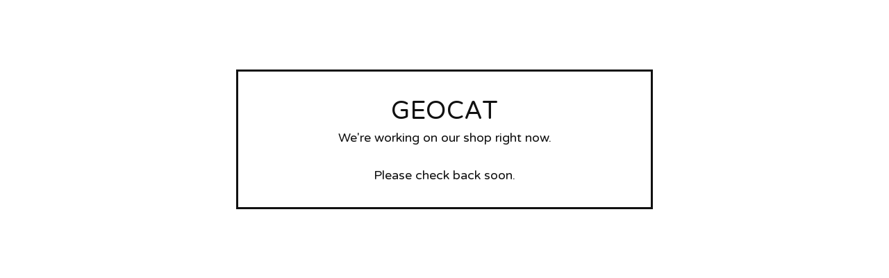

--- FILE ---
content_type: text/html; charset=utf-8
request_url: https://geocat.bigcartel.com/about
body_size: 1968
content:
<!DOCTYPE html>
<html class="standalone-page">
  <head>
    <title>Geocat | Geocat</title>
    <meta charset="utf-8">
    <meta name="viewport" content="width=device-width, initial-scale=1">
    <link href="/theme_stylesheets/199727601/1710291441/theme.css" media="screen" rel="stylesheet" type="text/css">
    <!-- Served from Big Cartel Storefront -->
<!-- Big Cartel generated meta tags -->
<meta name="generator" content="Big Cartel" />
<meta name="author" content="Geocat" />
<meta name="description" content="Ceramics and prints all made by me." />
<meta name="referrer" content="strict-origin-when-cross-origin" />
<meta name="theme_name" content="Luna" />
<meta name="theme_version" content="2.7.0" />
<meta property="og:type" content="website" />
<meta property="og:site_name" content="Geocat" />
<meta property="og:title" content="Geocat" />
<meta property="og:url" content="https://geocat.bigcartel.com/about" />
<meta property="og:description" content="Ceramics and prints all made by me." />
<meta property="og:image" content="https://assets.bigcartel.com/account_images/5373364/IMG_5657.JPG?auto=format&amp;fit=max&amp;h=1200&amp;w=1200" />
<meta property="og:image:secure_url" content="https://assets.bigcartel.com/account_images/5373364/IMG_5657.JPG?auto=format&amp;fit=max&amp;h=1200&amp;w=1200" />
<meta name="twitter:card" content="summary_large_image" />
<meta name="twitter:title" content="Geocat" />
<meta name="twitter:description" content="Ceramics and prints all made by me." />
<meta name="twitter:image" content="https://assets.bigcartel.com/account_images/5373364/IMG_5657.JPG?auto=format&amp;fit=max&amp;h=1200&amp;w=1200" />
<!-- end of generated meta tags -->

<!-- Big Cartel generated link tags -->
<link rel="preconnect" href="https://fonts.googleapis.com" />
<link rel="preconnect" href="https://fonts.gstatic.com" crossorigin="true" />
<link rel="stylesheet" href="//fonts.googleapis.com/css?family=Varela+Round&amp;display=swap" type="text/css" title="Google Fonts" />
<link rel="canonical" href="https://geocat.bigcartel.com/about" />
<link rel="alternate" href="https://geocat.bigcartel.com/products.xml" type="application/rss+xml" title="Product Feed" />
<link rel="icon" href="/favicon.svg" type="image/svg+xml" />
<link rel="icon" href="/favicon.ico" type="image/x-icon" />
<link rel="apple-touch-icon" href="/apple-touch-icon.png" />
<!-- end of generated link tags -->

<!-- Big Cartel generated structured data -->
<script type="application/ld+json">
{"@context":"https://schema.org","@type":"BreadcrumbList","itemListElement":[{"@type":"ListItem","position":1,"name":"Home","item":"https://geocat.bigcartel.com/"},{"@type":"ListItem","position":2,"name":"Geocat","item":"https://geocat.bigcartel.com/maintenance"}]}
</script>

<!-- end of generated structured data -->

<script>
  window.bigcartel = window.bigcartel || {};
  window.bigcartel = {
    ...window.bigcartel,
    ...{"account":{"id":8047986,"host":"geocat.bigcartel.com","bc_host":"geocat.bigcartel.com","currency":"GBP","country":{"code":"GB","name":"United Kingdom"}},"theme":{"name":"Luna","version":"2.7.0","colors":{"link_text_color":"#111111","link_hover_color":"#255B8A","background_color":"#FFFFFF","primary_text_color":"#111111","button_background_color":"#000000","button_text_color":"#FFFFFF","button_hover_background_color":"#255B8A"}},"checkout":{"payments_enabled":true,"stripe_publishable_key":"pk_live_51LTSGDLqkou9WODgfsnq2D3GfgObMnaoZSUO0cE5ShJR71hozyDRG6fZUWQUCdK4d4e3klBOz98I5U5RQtPt7AMY00M7mnmfOB"},"page":{"type":"maintenance"}}
  }
</script>
<script id="stripe-js" src="https://js.stripe.com/v3/" async></script>
<script type="text/javascript">
  var _bcaq = _bcaq || [];
  _bcaq.push(['_setUrl','stats1.bigcartel.com']);_bcaq.push(['_trackVisit','8047986']);
  (function() {
    var bca = document.createElement('script'); bca.type = 'text/javascript'; bca.async = true;
    bca.src = '/stats.min.js';
    var s = document.getElementsByTagName('script')[0]; s.parentNode.insertBefore(bca, s);
  })();
</script>
<script src="/assets/currency-formatter-e6d2ec3fd19a4c813ec8b993b852eccecac4da727de1c7e1ecbf0a335278e93a.js"></script>
  </head>
  <body class="maintenance-page">
    <main class="maintenance-content">
      <h1 class="maintenance-header">Geocat</h1>
      <div class="maintenance-message">We're working on our shop right now.<br /><br />Please check back soon.</div>
      
    </main>
  <script type="text/javascript"
  src="//my.bigcartel.com/account_cookie.js?account_subdomain=geocat">
</script>

<script defer src="https://static.cloudflareinsights.com/beacon.min.js/vcd15cbe7772f49c399c6a5babf22c1241717689176015" integrity="sha512-ZpsOmlRQV6y907TI0dKBHq9Md29nnaEIPlkf84rnaERnq6zvWvPUqr2ft8M1aS28oN72PdrCzSjY4U6VaAw1EQ==" data-cf-beacon='{"rayId":"9c0b47f6eb04c6f8","version":"2025.9.1","serverTiming":{"name":{"cfExtPri":true,"cfEdge":true,"cfOrigin":true,"cfL4":true,"cfSpeedBrain":true,"cfCacheStatus":true}},"token":"44d6648085c9451aa740849b0372227e","b":1}' crossorigin="anonymous"></script>
</body>
</html>
